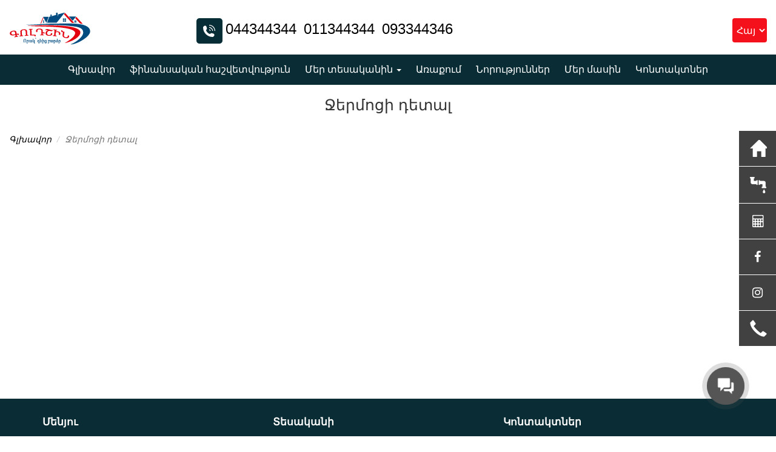

--- FILE ---
content_type: text/html; charset=UTF-8
request_url: https://goldshin.am/jermoci-detal
body_size: 6313
content:
<!DOCTYPE html>
<html lang="arm">
<head>
    <meta charset="UTF-8">
    <title>jermoci-detal</title>
            <meta name="robots" content="index, follow">
    

    <link rel="shortcut icon" type="image/x-icon" href="/public/image/favicon.ico">
    <meta name="viewport"
          content="width=device-width, minimum-scale=1, maximum-scale=1, initial-scale=1, user-scalable=no">
    <meta name="description" content="jermoci-detal">
    <meta name="author" content="">
    <meta name="yandex-verification" content="41278b8605db96be"/>
    <link rel="stylesheet" href="/public/css/bootstrap.min.css">
    <link rel="stylesheet" href="/public/css/slick.min.css" type="text/css">
    <link rel="stylesheet" href="/public/css/newstyle.css" type="text/css">
        <!-- Facebook Pixel Code -->
    <script>
        !function (f, b, e, v, n, t, s) {
            if (f.fbq) return;
            n = f.fbq = function () {
                n.callMethod ?
                    n.callMethod.apply(n, arguments) : n.queue.push(arguments)
            };
            if (!f._fbq) f._fbq = n;
            n.push = n;
            n.loaded = !0;
            n.version = '2.0';
            n.queue = [];
            t = b.createElement(e);
            t.async = !0;
            t.src = v;
            s = b.getElementsByTagName(e)[0];
            s.parentNode.insertBefore(t, s)
        }(window, document, 'script',
            'https://connect.facebook.net/en_US/fbevents.js');
        fbq('init', '239717716719053');
        fbq('track', 'PageView');
    </script>
    <noscript>
        <img height="1" width="1"
             src="https://www.facebook.com/tr?id=239717716719053&ev=PageView
&noscript=1"/>
    </noscript>
    <!-- End Facebook Pixel Code -->
    <!--
    <script>
        fbq('track', 'ViewContent');
    </script>
    -->

    <script async src="https://www.googletagmanager.com/gtag/js?id=UA-115315580-1"></script>
    <script async>
        window.dataLayer = window.dataLayer || [];

        function gtag() {
            dataLayer.push(arguments);
        }

        gtag('js', new Date());

        gtag('config', 'UA-115315580-1');
    </script>
    <!-- Yandex.Metrika counter -->
    <script async type="text/javascript">
        (function (m, e, t, r, i, k, a) {
            m[i] = m[i] || function () {
                (m[i].a = m[i].a || []).push(arguments)
            };
            m[i].l = 1 * new Date();
            k = e.createElement(t), a = e.getElementsByTagName(t)[0], k.async = 1, k.src = r, a.parentNode.insertBefore(k, a)
        })
        (window, document, "script", "https://mc.yandex.ru/metrika/tag.js", "ym");

        ym(64555528, "init", {
            clickmap: true,
            trackLinks: true,
            accurateTrackBounce: true
        });
    </script>
    <noscript>
        <div><img src="https://mc.yandex.ru/watch/64555528" style="position:absolute; left:-9999px;" alt=""/></div>
    </noscript>
    <!-- /Yandex.Metrika counter -->
</head>


<script async>
    (function (w, d, u) {
        var s = d.createElement('script');
        s.async = true;
        s.src = u + '?' + (Date.now() / 60000 | 0);
        var h = d.getElementsByTagName('script')[0];
        h.parentNode.insertBefore(s, h);
    })(window, document, 'https://cdn.bitrix24.ru/b3282917/crm/tag/call.tracker.js');
</script>


<body>
<script async type="text/javascript">
    /* <![CDATA[ */
    var google_conversion_id = 845024968;
    var google_custom_params = window.google_tag_params;
    var google_remarketing_only = true;
    var google_conversion_value = 0;
    /* ]]> */
</script>
<script async type="text/javascript" src="//www.googleadservices.com/pagead/conversion.js">
</script>
<noscript>
    <div style="display:inline;">
        <img height="1" width="1" style="border-style:none;" alt=""
             src="//googleads.g.doubleclick.net/pagead/viewthroughconversion/845024968/?guid=ON&amp;script=0"/>
    </div>
</noscript>
<!-- bitrix live chat -->
<script>
    (function (w, d, u) {
        var s = d.createElement('script');
        s.async = true;
        s.src = u + '?' + (Date.now() / 60000 | 0);
        var h = d.getElementsByTagName('script')[0];
        h.parentNode.insertBefore(s, h);
    })(window, document, 'https://cdn-ru.bitrix24.ru/b3282917/crm/site_button/loader_2_b4gknq.js');
</script>
<!-- Google Code for zangoxner Conversion Page
In your html page, add the snippet and call
goog_report_conversion when someone clicks on the
phone number link or button. -->
<script async type="text/javascript">
    /* <![CDATA[ */
    goog_snippet_vars = function () {
        var w = window;
        w.google_conversion_id = 845024968;
        w.google_conversion_label = "_6bsCMrfzoABEMid-JID";
        w.google_remarketing_only = false;
//w.google_conversion_value = 0;
    }
    // DO NOT CHANGE THE CODE BELOW.
    goog_report_conversion = function (url) {
        goog_snippet_vars();
        window.google_conversion_format = "3";
        var opt = new Object();
        opt.onload_callback = function () {
            if (typeof (url) != 'undefined') {
                window.location = url;
            }
        }
        var conv_handler = window['google_trackConversion'];
        if (typeof (conv_handler) == 'function') {
            conv_handler(opt);
        }
    }
    /* ]]> */
</script>
<script async type="text/javascript"
        src="//www.googleadservices.com/pagead/conversion_async.js">
</script>
<header>
    <div class="header-top max-width">
        <div class="col-xl-4 col-sm-2 top-logo">
            <a href="/" class="navbar-brand">
                <img src="/public/image/logo_arm.png" class="img-responsive">
            </a>
        </div>
        <div class="col-xl-8 col-sm-10 top-info mt30 ">
<!--            <div class="col-sm-6 address-part">-->
<!--                <div class="pull-left">-->
<!--                    <i class="fa fa-map-marker" aria-hidden="true"></i>-->
<!--                </div>-->
<!--                <div class="pull-left">-->
<!--                    <p class="bolder fs-13">--><!--</p>-->
<!--                    <p class="fs-13 opacity0-7">--><!--</p>-->
<!--                </div>-->
<!--            </div>-->
            <div class="col-sm-6 phone-part  ">
                <div class="phone-numbers pull-right" style="font-size: 24px">
                    <a href="tel:044344344" class="d-block text-dark font-weight-bold">
                        044344344                    </a>
                    <a href="tel: 011344344" class="d-block text-dark font-weight-bold">
                         011344344                    </a>
                    <a href="tel:093344346" class="d-block text-dark font-weight-bold">
                        093344346                    </a>
                </div>
                <div class="pull-right">
                    <svg width="43" height="42" viewBox="0 0 43 42" fill="none" xmlns="http://www.w3.org/2000/svg">
                        <rect width="43" height="42" rx="5" fill="#072D36"/>
                        <path d="M29.0664 29.2901L27.7406 30.6159C27.5038 30.8514 26.8104 31.0004 26.7897 31.0004C22.5928 31.0358 18.5522 29.3879 15.5829 26.4178C12.6049 23.4404 10.9551 19.3839 11.0009 15.1749C11.0009 15.1724 11.1529 14.4986 11.3891 14.2642L12.7149 12.9373C13.2013 12.4514 14.1327 12.2317 14.7852 12.449L15.0647 12.543C15.7172 12.7602 16.399 13.4805 16.5797 14.1433L17.2474 16.5933C17.4286 17.2574 17.1851 18.2022 16.6993 18.688L15.813 19.5743C16.6822 22.7958 19.2084 25.3215 22.4281 26.1919L23.3144 25.3056C23.8003 24.8197 24.7475 24.5768 25.4116 24.7575L27.8617 25.4264C28.5233 25.6059 29.2435 26.287 29.462 26.9401L29.5548 27.2196C29.7719 27.8729 29.5522 28.8043 29.0664 29.2901ZM22.2499 21.0002H23.4999C23.4999 19.6195 22.3805 18.5001 20.9999 18.5001V19.7502C21.6889 19.7502 22.2499 20.3117 22.2499 21.0002ZM27.2499 21.0002C27.2499 17.548 24.452 14.7501 20.9999 14.7501V16.0001C23.7574 16.0001 25.9999 18.2438 25.9999 21.0002H27.2499ZM20.9999 11V12.25C25.8241 12.25 29.75 16.1759 29.75 21.0002H31C31 15.4776 26.5224 11 20.9999 11Z" fill="white"/>
                    </svg>
                </div>
            </div>
            <div class="col-sm-2 language-part pull-right">
                <select name="lang-change" id="lang-change">
                                        <option value="am" selected>Հայ</option>
                    <option value="ru" >Рус</option>
                </select>
            </div>
        </div>
        <div class="clearfix"></div>
        <div class="navbar-header">
            <button type="button" class="navbar-toggle" data-toggle="collapse" data-target="#responsive-menu">
                <span class="sr-only">Открыть навигацию</span>
                <span class="icon-bar"></span>
                <span class="icon-bar"></span>
                <span class="icon-bar"></span>
            </button>
        </div>
        <div class="collapse navbar-collapse not_home" id="responsive-menu">
            <ul class="nav navbar-nav text-center not_home">
                                                                                <li class="menu">
                            <a href="/">Գլխավոր</a>
                        </li>
                                                                                                    <li class="menu">
                            <a href="https://goldshin.am/menu/81">ֆինանսական հաշվետվություն</a>
                        </li>
                                                                                                    <li class="dropdown menu">
                            <a href="javascript:void(0)" class="dropdown-toggle" data-toggle="dropdown">
                                Մեր տեսականին <b class="caret"></b>
                            </a>
                            <ul class="dropdown-menu">
                                                                    <li class="menu">
                                        <a href="https://goldshin.am/category/13">
                                            Տանիքի ծածկեր                                        </a>
                                    </li>
                                                                    <li class="menu">
                                        <a href="https://goldshin.am/category/14">
                                            Ցանկապատ                                        </a>
                                    </li>
                                                                    <li class="menu">
                                        <a href="https://goldshin.am/category/15">
                                            Ջրահեռացման համակարգեր և համալրող դետալներ                                        </a>
                                    </li>
                                                                    <li class="menu">
                                        <a href="https://goldshin.am/category/25">
                                            Գիպսակարտոն և պրոֆիլներ                                        </a>
                                    </li>
                                                                    <li class="menu">
                                        <a href="https://goldshin.am/category/26">
                                            Պրինտեկ                                        </a>
                                    </li>
                                                                    <li class="menu">
                                        <a href="https://goldshin.am/category/29">
                                            Սենդվիչ պանել                                        </a>
                                    </li>
                                                                    <li class="menu">
                                        <a href="https://goldshin.am/category/30">
                                            Կոմպոզիտ                                        </a>
                                    </li>
                                                                    <li class="menu">
                                        <a href="https://goldshin.am/category/59">
                                            Ջերմոցի դետալ                                        </a>
                                    </li>
                                                                    <li class="menu">
                                        <a href="https://goldshin.am/category/87">
                                            Սայդինգ                                        </a>
                                    </li>
                                                            </ul>
                        </li>
                                                                                                    <li class="menu">
                            <a href="https://goldshin.am/menu/3">Առաքում</a>
                        </li>
                                                                                                    <li class="menu">
                            <a href="https://goldshin.am/all_news/">Նորություններ</a>
                        </li>
                                                                                                                        <li class="menu">
                            <a href="https://goldshin.am/menu/5">Մեր մասին</a>
                        </li>
                                                                                                    <li class="menu">
                            <a href="https://goldshin.am/contacts/">Կոնտակտներ</a>
                        </li>
                                                </ul>
        </div>
    </div>
</header>
<div class="clearfix"></div>
<div class="right_fixed">
    <div class="ahover-red">
        <p>
            <a href="https://goldshin.am/konstruktor/">
                <span class="alignLeft">Տանիքի դիզայն</span>
                <span class="glyphicon glyphicon-home alignRight"></span>
            </a>
        </p>
    </div>
    <div class="ahover-red">
        <p>
            <a href="https://goldshin.am/drip_calc/">
                <span class="alignLeft">Ջրահեռացման հաշվարկ</span>
                <span class="alignRight">
                    <img src="https://goldshin.am/public/image/drip.png" class="img-responsive">
                </span>
            </a>
        </p>
    </div>
    <div class="ins_conf ahover-red">
        <p>
            <a href="https://goldshin.am/roof_calc/">
                <span class="alignLeft">Տանիքի հաշվարկ</span>
                <i class="fa fa-calculator alignRight noFloat" aria-hidden="true"></i>
            </a>
        </p>
    </div>
    <div class="ins_conf ahover-red">
        <p>
            <a href="https://www.facebook.com/GoldshinArmenia/" target="_blank">
                <span class="alignLeft">Facebook</span>
                <i class="fa fa-facebook alignRight noFloat" aria-hidden="true"></i>
            </a>
        </p>
    </div>
    <div class="ins_conf ahover-red">
        <p>
            <a href="https://www.instagram.com/goldshin_official/" target="_blank">
                <span class="alignLeft">Instagram</span>
                <i class="fa fa-instagram alignRight noFloat" aria-hidden="true"></i>
            </a>
        </p>
    </div>
    <!--<div class="ins_conf ahover-red">-->
    <!--<p>-->
    <!--    <a href="https://api.whatsapp.com/send?phone=+37444344363">-->
    <!--        <span class="alignLeft">Whatsapp</span>-->
    <!--        <i class="fa fa-whatsapp alignRight noFloat" aria-hidden="true"></i>-->
    <!--    </a>-->
    <!--</p>-->
    <!--</div>-->
    <div class="ahover-red">
        <p>
            <!--
            <a onclick="goog_report_conversion ('tel:044344344')" href="#">044344344</a>
            -->
            <a href="tel:044344344">
                <span class="alignLeft">044 344 344</span>
                <span class="glyphicon glyphicon-earphone alignRight"></span>
            </a>
        </p>
    </div>
    <!--<div class="ahover-red">-->
    <!--    <p>-->
    <!--        <a href="viber://chat?number=%2B37444201119">-->
    <!--            <span class="alignLeft">044 201 119</span>-->
    <!--            <img src="/images/viber.svg" style="width:30px;" class="alignRight glyphicon">-->
    <!--        </a>-->
    <!--    </p>-->
    <!--</div>-->
</div>
<div class="clearfix"></div>
<div class="main-section container-fluid padding0">
    <div class="max-width content-merger">
    <h1 class="contactHead">Ջերմոցի դետալ</h1>
    <nav class="goldshin-breadcrumb" aria-label="breadcrumb">
      <ol class="breadcrumb">
        <li class="breadcrumb-item"><a href="https://goldshin.am/">Գլխավոր</a></a></li>
        <li class="breadcrumb-item active" aria-current="page">Ջերմոցի դետալ</li>
      </ol>
    </nav>
    <div class="col-sm-3 col-xs-12 content-left">
            </div>
    <div class="col-sm-9 col-xs-12 content-right">
            </div>
</div>
<div class="clearfix"></div></div>
<footer>
    <div class="main-footer-columns">
        <div class="container">
            <div class="col-md-4 col-sm-12">
                <!-- Links -->
                <h5 class="footer-title">Մենյու</h5>
                <ul class="list-unstyled">
                                                                                                                                                <li class="menu">
                                <a href="https://goldshin.am/menu/81">ֆինանսական հաշվետվություն</a>
                            </li>
                                                                                                                                                                        <li class="menu">
                                <a href="https://goldshin.am/menu/3">Առաքում</a>
                            </li>
                                                                                                                        <li class="menu">
                                <a href="https://goldshin.am/all_news/">Նորություններ</a>
                            </li>
                            <li class="menu">
                                <a href="/shops">Խանութ-սրահներ</a>
                            </li>
                                                                                                                                                <li class="menu">
                                <a href="https://goldshin.am/menu/5">Մեր մասին</a>
                            </li>
                                                                                                                        <li class="menu">
                                <a href="https://goldshin.am/contacts/">Կոնտակտներ</a>
                            </li>
                                                            </ul>
            </div>
            <div class="col-md-4 col-sm-12">
                <!-- Links -->
                <h5 class="footer-title">Տեսականի</h5>
                <ul class="list-unstyled">
                                            <li class="menu">
                            <a href="https://goldshin.am/category/13">
                                Տանիքի ծածկեր                            </a>
                        </li>
                                            <li class="menu">
                            <a href="https://goldshin.am/category/14">
                                Ցանկապատ                            </a>
                        </li>
                                            <li class="menu">
                            <a href="https://goldshin.am/category/15">
                                Ջրահեռացման համակարգեր և համալրող դետալներ                            </a>
                        </li>
                                            <li class="menu">
                            <a href="https://goldshin.am/category/25">
                                Գիպսակարտոն և պրոֆիլներ                            </a>
                        </li>
                                            <li class="menu">
                            <a href="https://goldshin.am/category/26">
                                Պրինտեկ                            </a>
                        </li>
                                            <li class="menu">
                            <a href="https://goldshin.am/category/29">
                                Սենդվիչ պանել                            </a>
                        </li>
                                            <li class="menu">
                            <a href="https://goldshin.am/category/30">
                                Կոմպոզիտ                            </a>
                        </li>
                                            <li class="menu">
                            <a href="https://goldshin.am/category/59">
                                Ջերմոցի դետալ                            </a>
                        </li>
                                            <li class="menu">
                            <a href="https://goldshin.am/category/87">
                                Սայդինգ                            </a>
                        </li>
                                    </ul>
            </div>
            <div class="col-md-4 col-sm-12">
                <!-- Links -->
                <h5 class="footer-title">Կոնտակտներ</h5>
                <p>Գործարան և Պատ. Սրահ՝ Բալահովիտ 8 Փող / 5<br>

Ք. Երևան՝ Ազատության 13/1 <br>

Ք. Երևան` Սեբաստիա 81<br>

Ք. Երևան` Ռոստովյան 15/15<br>

Ք. Վանաձոր` Թումանյան 2/5<br>

Ք. Գյումրի՝ Գորկու 89 <br>

Ք. Արմավիր` Բաղրամյան 4/16<br>

Ք. Արտաշատ` Մ. Բաղրամյան 11<br>

Ք. Կապան` Ձորք թղմ. 14/1<br>

Ք. Հրազդան` Հայ Ֆիդայինների 19<br>

Ք. Աշտարակ` Գ. Նարեկացու 132/1</p>
                <p>
                    <span class="glyphicon glyphicon-envelope"></span>
                    <span class="">sale1@goldshin.am</span>
                </p>
                                    <p>
                        <a href="https://www.facebook.com/GoldshinArmenia/" class="facebook-icon margin-left">
                            <i class="fa fa-facebook" aria-hidden="true"></i> Facebook
                        </a>
                    </p>
                                                    <p>
                        <a href="https://www.instagram.com/goldshin_official/" class="facebook-icon margin-left">
                            <i class="fa fa-instagram" aria-hidden="true"></i> Instagram
                        </a>
                    </p>
                                <p>
                    <span class="glyphicon glyphicon-earphone"></span>
                    <span class="">044344344,&ensp; 011344344,&ensp;093344346</span>
                </p>
            </div>
        </div>
    </div>
    <div class="footer_left pull-left">
        <p><span class="glyphicon glyphicon-copyright-mark"></span> GOLDSHIN
            2017 - 2026 Բոլոր իրավունքները պաշտպանված են</p>
    </div>
    <div class="footer_right pull-right">
        <p><a href="http://astudio.am " target="_blank">Կայքերի պատրաստում և առաջխաղացում</a> ASTUDIO</p>
    </div>
    <div class="clearfix"></div>
</footer>
<link rel="stylesheet" href="/public/fonts/css/font-awesome.min.css">
<link rel="stylesheet" href="/public/css/responsive.min.css" type="text/css">
<link rel="stylesheet" href="/public/css/lightgallery/lightgallery.min.css" type="text/css">
<script src="/public/js/jquery.js"></script>
<script src="/public/js/jquery.lazy.min.js"></script>
<script src="https://cdnjs.cloudflare.com/ajax/libs/jquery-cookie/1.4.0/jquery.cookie.js"></script>
<script src="/public/js/jquery-popup.js"></script>
<script src="/public/js/bootstrap.js"></script>
<script src="/public/js/script.js"></script>
<script src="/public/js/slick/slick.js"></script>
<script src="/public/js/lightgallery/lightgallery.js"></script>
<script type="text/javascript">
    $(document).ready(function () {
        $("img").lazy({
            effect: 'show',
            onError: function (element) {
                console.log('error loading ' + element.data('src'));
            }
        });
        $('#lightgallery').lightGallery();
    });
</script>
<!-- Modal -->
<!--<div class="modal fade" id="callaction-modal" tabindex="-1" role="dialog" aria-labelledby="exampleModalLabel" aria-hidden="true">-->
<!--  <div class="modal-dialog" role="document">-->
<!--    <div class="modal-content">-->
<!--      <div class="modal-header">-->
<!--        <button type="button" class="close" data-dismiss="modal" aria-label="Close">-->
<!--          <span aria-hidden="true">&times;</span>-->
<!--        </button>-->
<!--      </div>-->
<!--      <div class="modal-body contact_order">-->
<!--                <div class="col-xs-12 form-group">-->
<!--                   <img src="/public/image/popup.png">-->
<!--                </div>-->
<!--<div class="col-lg-2 col-md-3 col-sm-4 col-xs-12 contact_order_send">-->
<!--     <button type="button" class="btn btn-secondary" data-dismiss="modal">փակել</button>-->
<!-- </div>-->
<!--                <div class="col-sm-12 text-center">-->
<!--                   <a href="+37444344344" class="btn btn-custom-alt"><i class="fa fa-phone"></i> 044344344</a>-->
<!--                </div>-->
<!--      </div>-->
<!--      <div class="modal-footer">-->
<!--      </div>-->
<!--    </div>-->
<!--  </div>-->
<!--</div>-->
</body>
</html>

--- FILE ---
content_type: text/css
request_url: https://goldshin.am/public/css/newstyle.css
body_size: 4001
content:
*{
    margin: 0;
    padding: 0;
}
body{
    font-family: 'Roboto', sans-serif;
    background-color: #ffffff;
    font-size: 16px;
}
a, a:hover, a:active, a:visited {
    text-decoration: none;
    cursor: pointer;
    color: #000000;
}
button, input, textarea{
    outline: none;
}
ul{
    list-style: none;
}
img{
    width: 100%;
}
.max-width{
    max-width: 1440px;
    margin: 0 auto;
}
.box-shadow{
    -webkit-box-shadow: 0 0 10px 5px rgba(0,0,0,.11);
    -moz-box-shadow: 0 0 10px 5px rgba(0,0,0,.11);
    box-shadow: 0 0 10px 5px rgba(0,0,0,.11);
}
.padding0{
    padding: 0;
}
.bolder{
    font-weight: bolder;
}
.mt30{
    margin-top: 30px;
}
.fs-13{
    font-size: 13px;
}
.fs-36{
    font-size: 36px;
}
.opacity0-7{
    opacity: 0.7;
}
.padding15{
    padding: 15px;
}
.back1_75, .back-image{
    background-repeat: no-repeat;
    //background-size: 100% 100%;
    background-size: contain;
    background-position: center center;
}
.box-shadow{
    -webkit-box-shadow: 0px 7px 18px 0px rgba(0, 0, 0, 0.32);
    -moz-box-shadow: 0px 7px 18px 0px rgba(0, 0, 0, 0.32);
    box-shadow: 0px 7px 18px 0px rgba(0, 0, 0, 0.32);
}
.d-t{
    display: table;
    //width: 100%;
}
.d-t_in{
    display: table-cell;
    text-align: center;
    vertical-align: middle;
}
.back-red{
    background-color: #f4111b;
}
.btn-custom{
    border-color: #092c35;
    background-color: transparent;
    color: #092c35;
    font-size: 20px;
    padding: 10px 25px;
    transition: all .75s ease;
}
.btn-custom:hover{
    border-color: #092c35;
    background-color: #092c35;
    color: #ffffff;
}
.header-top .navbar-brand{
    margin-top: 10px;
    padding: 0;
    height: 85px;
}
.address-part i, .phone-part i{
    font-size: 50px;
    width: 40px;
    line-height: 35px;
}
.phone-part i{
    width: 55px;
}
.address-part p, .phone-part p{
    margin-bottom: 0;
}
#lang-change{
    border-radius: 4px;
    height: 40px;
    background-color: #f4111b;
    color: white;
    cursor: pointer;
    outline: none;
    border: none;
    padding: 0 3px;
    float: right;
}
#lang-change option{
    background-color: #ffffff;
    color: #000000;
}
header .nav.navbar-nav{
    float: none;
    margin: 0 auto;
    background-color: #092c35;
    /*max-width: 1000px;*/
    padding: 0;
}
header .nav.navbar-nav.not_home, #responsive-menu.not_home{
    max-width: 100%;
    padding: 0;
}
.nav>li>a{
    padding: 15px 10px;
}
.navbar-nav li.menu a:hover, .navbar-nav li.menu a:focus,  .navbar-nav li.menu a.dropdown-toggle:focus{
    background-color: #f4111b;
    color: #fff;
}
#responsive-menu{
    position: absolute;
    top: 90px;
    z-index: 10;
    left: 0;
    right: 0;
    width: 100%;
}

.phone-numbers a{
    line-height: 1.5;
    padding: 0 0 0 5px;
}
ul.dropdown-menu{
    background-color: #092c35;
}
.navbar-nav > li{
    float: none;
    display: inline-block;
}
.navbar-nav li.menu a{
    color: #ffffff;
    font-size: 16px;
    background-color: transparent;
}
.caption a{
    color: #ffffff;
}
.left.carousel-control{
    left: 5%;
}
.right.carousel-control{
    right: 5%;
}
.right_fixed {
    z-index: 9999;
    position: fixed;
    top: 30%;
    right: 0;
    font-size: 20px;
    cursor: pointer;
}
.right_fixed:hover .alignLeft {
    display: block;
    color: #fff;
    float: left;
    background-color: transparent;
}
.right_fixed .ahover-red:hover {
    background-color: rgba(255, 0, 0, .8);
}
.dropdown-menu>li>a {
    padding: 10px 15px;
}
.right_fixed:hover .ins_conf {
    text-align: right;
}
.right_fixed:hover .noFloat {
    margin-right: 6.9px;
}
.right_fixed:hover .fa-calculator {
    margin-right: .5px;
}
.fa-calculator {
    margin-left: 2.5px;
}
.right_fixed:hover .fa-instagram {
    margin-right: 3px;
}
.right_fixed:hover div {
    width: 100%;
    color: #fff;
}
.right_fixed div {
    width: 61px;
    text-align: center;
    background-color: #414141;
    display: table;
    padding: 15px;
    border-bottom: 1px solid #fff;
}
.right_fixed div:last-child {
    border-bottom: none;
}
.right_fixed p {
    display: table-cell;
}
.alignRight {
    color: #fff;
    float: right;
    font-size: 28px;
}
.alignLeft {
    text-align: left;
    display: none;
    padding: 0 20px 0 5px;
}
.noFloat {
    float: none;
}
.ins_conf {
    width: 55px;
    text-align: center;
}
.about--left-in{
    background-color: #092c35;
    padding: 15px;
    color: #ffffff;
}
.home-about .left, .home-about, .video-img{
    height: 400px;
}
.video-img{
    cursor: pointer;
}
.about--left-in div.text{
    overflow: hidden;
    height: 250px;
}
.about--left-in .h2{
    margin-top: 0;
    margin-bottom: 30px;
}
.categories-max, .home-products_in, .home-hot_in, .home-shortlinks_in{
    max-width: 1470px;
    margin: 0 auto;
}
.categories,
.categories_in,
.home-products,
.home-products_in,
.home-hot,
.home-hot_in,
.home-shortlinks,
.home-shortlinks_in,
.home-gallery,
.home-gallery_in,
.partners-home{
    margin-top: 50px;
}
.partners-home{
    margin-bottom: 20px;
}
.categories-each{
    padding: 15px;
}
.categories-head{
    padding: 5px 30px;
    color: #ffffff;
}
.categories-each_title{
    position: absolute;
    left: 0;
    padding: 10px 15px;
    bottom: 30px;
    background-color: #092c35;
    color: white;
    font-size: 22px;
    transition: background-color .75s ease;
    max-width: calc(100% - 30px);
    text-align: left;
}
.categories-each_title:hover{
    background-color: #f4111b;
}
.home-shortlinks_img{
    text-align: center;
    margin: 20px auto;
    width: auto;
}
.home-shortlinks_title{
    padding: 25px 10px 35px 10px;
    text-align: center;
    font-size: 22px;
    color: #ffffff;
    max-width: 70%;
    margin: 0 auto;
}
.min-h{
    min-height: 475px;
}
.partners_each img{
    padding: 5px;
    transition: all .3s ease-in-out;
    width: 80%;
    height: inherit;
    margin: auto;
}
footer{
    background-color: #092c35;
}
footer p{
    margin-bottom: 0;
}
footer .footer_right a{
    color: #FFF;
}
footer .footer_right a:active, footer .footer_right a:focus, footer .footer_right a:hover{
    text-decoration: underline;
    color: #FFF;
}
.footer_left, .footer_right{
    color: #FFF;
    font-size: 16px;
    padding: 20px 15px;
}
.main-section {
    margin: 0 auto 10px;
    min-height: calc(100vh - 167px);
}
.calc_krisha {
    text-align: center;
}
.calc_krisha_in {
    margin: 20px 0;
    padding: 10px 15px;
}
.calc_krisha_in img {
    margin: 0 auto;
    padding: 5px 10px;
}
.calc1 {
    border-top: 2px solid red;
    text-align: left;
    padding: 10px 0;
    font-size: 20px;
}
.calc1 strong {
    background: red;
    padding: 15px;
    color: #fff;
    box-shadow: none;
}
.calc1 span {
    padding: 15px;
}
.calc_razmeri div:last-child {
    padding: 10px 0;
}
.calc_razmeri input {
    width: 100%;
    padding: 5px 10px;
    margin: 5px 0;
    border: 1px solid #000;
    outline: 0;
    outline-offset: 0;
}
.calc_krisha_in label, .calc_productsList label {
    width: 90%;
    background-size: cover;
    background-repeat: no-repeat;
}
.calc_razmeri input:active, .calc_razmeri input:focus {
    border: 1px solid red;
    outline-offset: 0;
    padding-left: 10px;
    outline: 0;
}
.calc_submit {
    text-align: center;
    padding: 10px 0;
}
.calc_submit input {
    font-size: 18px;
    color: #fff;
    padding: 5px 10px;
    text-align: center;
    background-color: red;
    border: 0;
    outline: 0;
}
.calc_krisha_in_img, input[type=radio]:checked+label {
    //border: 2px solid red;
}
.calc_submit input:active, .calc_submit input:focus, .calc_submit input:hover {
    background-color: #c8020a;
}
.hidden_glyph {
    position: absolute;
    display: none;
    left: 10%;
    top: 10%;
    font-size: 30px;
    color: red;
    padding-right: 2px;
}
.calc_krisha_in label {
    height: 225px;
    background-position: center center;
}
.calc_productsList label {
    height: 250px;
}
input[type=radio]:checked+label .hidden_glyph {
    display: block;
}
#secondRoof:checked input[name=skat_dlina2] {
    display: block!important;
}
.first, .fourth, .second, .third {
    display: none;
}
.contact_map iframe {
    width: 100%;
    height: 400px;
    border: 0;
}
a.facebook-icon {
    cursor: pointer;
}
.contact_order input, .contact_order textarea {
    opacity: .7;
    padding: 10px;
    width: 100%;
    border: 2px solid #E4E7EF;
    box-shadow: none;
}
.contact_order_textarea, .contact_text, .contact_view {
    margin-bottom: 10px;
}
.contact_view {
    margin-top: 10px;
}
.contact_order2 {
    padding-right: 10px;
}
.contact_order3 {
    padding-left: 10px;
}
.contact_order textarea {
    resize: none;
    outline: 0;
    background: 0 0;
}
.contact_order input:focus, .contact_order textarea:focus {
    outline: 0;
    border: 2px solid red;
}
.contact_order_send {
    margin-bottom: 10px;
    float: right;
}
.contact_order_send input {
    padding: 5px 10px;
    color: red;
    border: 1px solid red !important;
    background-color: #fff;
}
.contact_order_send input[type=text]::placeholder {
    padding: 10px;
    opacity: .5;
}
.contact_order_send input[type=submit] {
    border: none;
}
.contact_view_left p {
    padding: 0;
    text-align: left;
    margin-bottom: 5px;
}
span.margin-left {
    margin-left: 10px;
}
.contact_view i, .contact_view span.glyphicon {
    font-size: 20px;
    width: 25px;
    margin-right: 10px;
    text-align: center;
}
.color-block p.main {
    display: inline-block;
    width: 75px;
    height: 50px;
    cursor: pointer;
    border: 1px solid black;
    margin-bottom: 0;
}
.color-block p {
    margin-bottom: 0;
}
.color-block div.main_color2 {
    display: inline-block;
    width: 75px;
    height: 50px;
    cursor: pointer;
}
.color-block .brown {
    background-color: #340f04;
}
.color-block .black {
    background-color: #24201e;
}
.color-block .red {
    background-color: #8d290d;
}
.color-block .light-gray {
    background-color: #969992;
}
.color-block .dark-gray {
    background-color: #46494f;
}
.color-block .dark-red {
    background-color: #621200;
}
.color-block .green {
    background-color: #0e4336;
}
.color-block .white {
    background-color: #f4f7f3;
}
.color-block .lighter-gray {
    background-color: #dbddd3;
}
.color-block .yellow {
    background-color: #f5e1aa;
}
.color-block .lighter-red {
    background-color: #993334;
}
.color-block .blue {
    background-color: #144788;
}
.content-merger{
    margin-top: 50px;
    margin-bottom: 20px;
}
.contactHead{
    padding: 15px 0;
    font-size: 25px;
}
.all_product_view{
    padding-top: 30px;
}
.all_product_each{
    padding: 10px 15px;
}
.product_view_title{
    margin-top: 10px;
    margin-bottom: 0;
    min-height: 70px;
}
.product-gallery{
    margin-top: 25px;
    overflow: auto;
}
.product-gallery .each_gallery{
    padding: 10px 15px;
}
.product_view_img{
    padding-right: 15px;
}
.product_view_texttitle{
    padding-left: 15px;
}
.each-filter{
    padding: 10px 0;
}
.each-filter input{
    vertical-align: sub;
    margin-top: 0;
    width: 20px;
    height: 20px;
}
.each-filter label{
    margin-left: 2.5px;
    font-size: 20px;
    font-weight: normal;
    color: #000;
    transition: color .75s ease;
    cursor: pointer;
}
.each-filter label:hover{
    color: #f4111b;
}
.roof-filter, .calc_krisha_in label.roof-filter, .calc_productsList label.roof-filter{
    cursor: pointer;
    width: 100%;
    background-size: 100% 100%;
    margin-bottom: 10px;
}
.each-filter{
    border-bottom: 1px solid #ccc;
}
.calc_productsList_In{
    padding: 10px 15px;
}

footer .footer-title {
    font-size:17px;
    font-weight:bold;
    margin-bottom:15px;
    margin-top:30px;
}
footer {
    color:white;
}

footer a,footer a:hover,footer a:active,footer a:visited {
    color:white;
}

footer ul li {
    padding-bottom: 2px;
}

footer p {
    padding-bottom:5px;
}

.main-footer-columns {
    border-bottom:1px solid white;
    
}
.home-products_each {
    min-height:300px;
}
.contact-label{
    position: absolute;
    margin: -7px 0 0px 10px;
    background: #fff;
    padding: 0 7px;
    z-index: 2;
    font-size: 11px;
    color:#2E2F3099;
}

@media only screen and (max-width: 1200px) { 
    .address-block{
        column-count: 1 !important;
        width: 55% !important;
        
    }
    .contact-form-block {
    width: 40% !important;
    }
}


@media only screen and (max-width: 780px) { 
    .main-footer-columns {
        padding:0 20px 20px 20px;
    }
    
    .home-about {
        display:none;
    }
     .address-block{
        width: 100% !important;
        
    }
    .contact-form-block {
    width: 100% !important;
    margin-top: 20px;
    }
}

.breadcrumb {
    text-align: left;
    font-style: italic;
    font-size: 14px;
}

.btn-custom-alt{
    border-color: #092c35;
    background-color: #092c35;
    color: #ffffff;
    font-size: 20px;
    padding: 10px 25px;
    transition: all .75s ease;
}
.btn-custom-alt:hover, .btn-custom-alt:hover a{
    background-color: transparent;
    color: #092c35;
}

.btn-custom-alt a  {
    color: #ffffff;
}

.ml30 {
    margin-left:30px;
}

.post_single_content .post-img {
    width: 100%;
    height:auto;
    text-align:center;
    margin: 0 auto;
    margin-bottom:20px;
    max-width:600px;
}

.post_single_content img {
    width: 100%;
    height:auto;
    text-align:center;
    margin: 0 auto;
    margin-top:7px;
    margin-bottom:20px;
    max-width:500px;
    display:block;
}

.post_single_content {
        display: -webkit-box;
    display: -ms-flexbox;
    display: flex;
    -ms-flex-wrap: wrap;
    flex-wrap: wrap;
    -webkit-box-pack: center!important;
    -ms-flex-pack: center!important;
    justify-content: center!important;
    text-align:left;
}

.post_single_content a,.post_single_content a:hover,.post_single_content a:active,.post_single_content a:visited {
    color:#337ab7;
}

.post_single_content h2 {
    font-size:21px;
    font-weight:bold;
}


.new-video-section{
    margin-bottom: 50px;
}
.new-video-block{
    display: flex;
    flex-wrap: wrap;
    margin-top: 50px;
}
.new-video-item{
    width: 33.333%;
}
.new-video-item a{
    display: block;
}
.new-video-text{
    font-size: 18px;
    margin-top: 15px;
    color: #092C35;
    text-align: left;
    display: flex;
}

.address-block{
    width: 67%;
    column-count: 2;
}

.contact-form-block{
    width: 30%;
}

.geo-icon {
    width: 20px;
    height: 20px;
    margin-right: 10px;
}
.new-video-btn-block{
    margin-top: 30px;
}

--- FILE ---
content_type: text/css
request_url: https://goldshin.am/public/css/responsive.min.css
body_size: 925
content:
@media (min-width:1200px) and (max-width:1440px){.header-top .navbar-brand{padding-left:15px}.language-part{padding-right:15px}.homeGallery_leftPart{padding:0 15px}.content-merger{padding:0 15px}}@media (min-width:1024px) and (max-width:1199px){.header-top .navbar-brand{padding-left:15px}.language-part{padding-right:15px}.homeGallery_leftPart{padding:0 15px}.content-merger{padding:0 15px}.home-shortlinks_title{font-size:18px;max-width:90%}.right_fixed{position:absolute;top:70%}}@media (min-width:768px) and (max-width:1023px){.header-top .navbar-brand{padding-left:15px}.language-part{padding-right:15px}.homeGallery_leftPart{padding:0 15px}.content-merger{padding:0 15px}.home-shortlinks_title{font-size:18px;max-width:90%}.top-logo{width:30%;z-index:2}.top-info{width:70%}.right_fixed{position:absolute;top:70%}.address-part,.phone-part{margin-top:-10px}.address-part div.pull-left:first-child,.phone-part div.pull-left:first-child{float:none!important;margin:0 auto;text-align:center}.address-part div.pull-left:last-child .bolder.fs-13,.phone-part div.pull-left:last-child .bolder.fs-13{display:none}.home-shortlinks_img{max-width:100%}.footer_left,.footer_right{float:none!important;text-align:center;padding:10px 15px}.categories-each_title{font-size:18px}.categories-head{font-size:30px}.content-left{width:30%}.content-right{width:70%}.each-filter label{font-size:16px}.all_product_each{width:50%}.contact_map{padding:10px 25px}#wowslider-container1{width:100%}}@media (min-width:285px) and (max-width:767px){#wowslider-container1{width:100%}.header-top .navbar-brand{padding-left:15px}.language-part{padding-right:15px}.top-logo{z-index:2}.homeGallery_leftPart{padding:0 15px}.content-merger{padding:0 15px}.home-shortlinks_title{font-size:18px;max-width:90%}.right_fixed{position:absolute;top:70%}.home-shortlinks_img{max-width:100%}.footer_left,.footer_right{float:none!important;text-align:center;padding:10px 15px}.categories-each_title{font-size:18px}.categories-head{font-size:30px}.each-filter label{font-size:16px}.all_product_each{width:50%}.contact_map{padding:10px 25px}.home-about{height:auto}.home-about .left,.home-about .right{max-width:700px;margin:0 auto;float:none}.video-img{background-color:transparent}.home-hot_in .categories-each img,.home-products_each img,.homeGallery_leftPart img{max-width:700px;width:100%;margin:0 auto}.home-shortlinks_each{width:50%}.language-part{position:absolute;right:70px;top:0}button.navbar-toggle{position:absolute;background-color:#f4111b;color:#000;top:27px;right:0}.navbar-toggle .icon-bar{background-color:#fff}.address-part,.phone-part{display:none;margin-top:0}.address-part .fs-13,.phone-part .fs-13{display:inline;padding-left:15px;font-size:16px}.phone-part .fs-13{margin-top:5px}.address-part div.pull-left:first-child,.phone-part div.pull-left:first-child{display:none}.address-part div.pull-left:last-child .bolder.fs-13,.phone-part div.pull-left:last-child .bolder.fs-13{display:none}.address-part div.pull-left:last-child,.phone-part div.pull-left:last-child{float:none!important}.navbar-collapse{padding:0}.navbar-nav>li{width:100%}header .nav.navbar-nav{text-align:left}.nav>li>a{padding:15px}#responsive-menu{z-index:99999;top:90px}.each-filter{width:auto;clear:both;display:inline}.content-merger{margin-top:10px}.product_view_img{padding-right:0;margin-bottom:20px}.product-gallery img,.product_view_img img{width:100%;margin:0 auto;text-align:center;max-width:700px}.product_view_texttitle{width:100%;margin:0 auto;max-width:700px;padding-left:0;float:none}.contact_order2{padding-right:0}.contact_order3{padding-left:0}.contact_order_send input{padding:10px;max-width:250px}}@media (min-width:100px) and (max-width:560px){.address-part,.phone-part{display:none}.all_product_each{width:100%}}

--- FILE ---
content_type: application/javascript
request_url: https://goldshin.am/public/js/script.js
body_size: 967
content:
function back1_75(){
    $('div.back1_75').each(function(){
        var width = $(this).width()*0.75;
        $(this).css('height', width);
    });
}
function label(){
    $('label.back1_75').each(function(){
        var width = ($(this).parent().width() - 30) * 0.75;
        $(this).css('height', width);
    });
}
$(document).ready(function() {
        var link = window.location.href;
    var split = link.split('/');
    if(split[3] == 'am'){
        split.splice(3,1);
        window.location.href = split.join('/');
    }
    $(".scrollTop i").bind("click", function() {
        return $("html, body").animate({
            scrollTop: 0
        }, 1200), !1
    });
    $('.video-img').click(function(){
        var video = $(this).data('video');
        html = '<div class="video">\n' +
            '<iframe width="100%" height="400" src="'+video+'?autoplay=1&loop=1" frameborder="0" allow="autoplay, encrypted-media" allowfullscreen></iframe>\n' +
            '</div>';
        $(this).parent().html(html);
    });
    $('.focus_input').on('focus', function(){
        var img_src = $(this).data('imgsrc');
        $(this).parent().parent().parent().find('.weight_height img').attr('src', img_src);
    });
    $('.color-block p.main').on('click', function(){
        var img_src = $(this).data('src');
        $(this).parent().parent().parent().find('.images-block img').attr('src', img_src);
    });
    back1_75();
    label();
});
$("#filter_form input[type='checkbox']").change(function () {
    var formdata = new FormData($(this).parents('form')[0]);
    $.ajax({
        type: "POST",
        data: formdata,
        enctype: 'multipart/form-data',
        url: "/products/",
        success: function (data){
            if(data != 0){
                $(".content-right").html(data);
                back1_75();
            }else{
                $(".content-right").html("Nothing");
            }
        },
        cache: false,
        contentType: false,
        processData: false
    });
});
$('#lang-change').change(function(){
    var lang = ($('#lang-change').val()== 'am'?'':$('#lang-change').val());
    var link = window.location.href;
    var split = link.split('/');
    if(split[3]!='am' && split[3]!='ru'){
        if(lang!=split[3]){
            var array = new Array();
            for(i=0;i<=split.length;i++){
                if(i<3){
                    array[i] = split[i];
                }else if(i==3){
                    array[i] = lang;
                }else{
                    array[i] = split[i-1];
                }
            }
            if(lang === ''){
                array.splice(3,1);
            }
            window.location.href = array.join('/');
        }
    }else{
        split[3] = lang;
        if(lang === ''){
                split.splice(3,1);
            }
        window.location.href = split.join('/');
    }
});
$(window).load(function() {

});
$(window).resize(function() {
    back1_75();
    label();
});

--- FILE ---
content_type: application/javascript
request_url: https://goldshin.am/public/js/jquery-popup.js
body_size: 58
content:
$(function() {

    if ($.cookie('showPopup') == undefined || $.cookie('showPopup') == null || $.cookie('showPopup') != 'false') {

    $('#callaction-modal').modal('show');

    $.cookie('showPopup', 'false', { expires: 1 }); // set the cookie, with expiry after 1 day

}
});